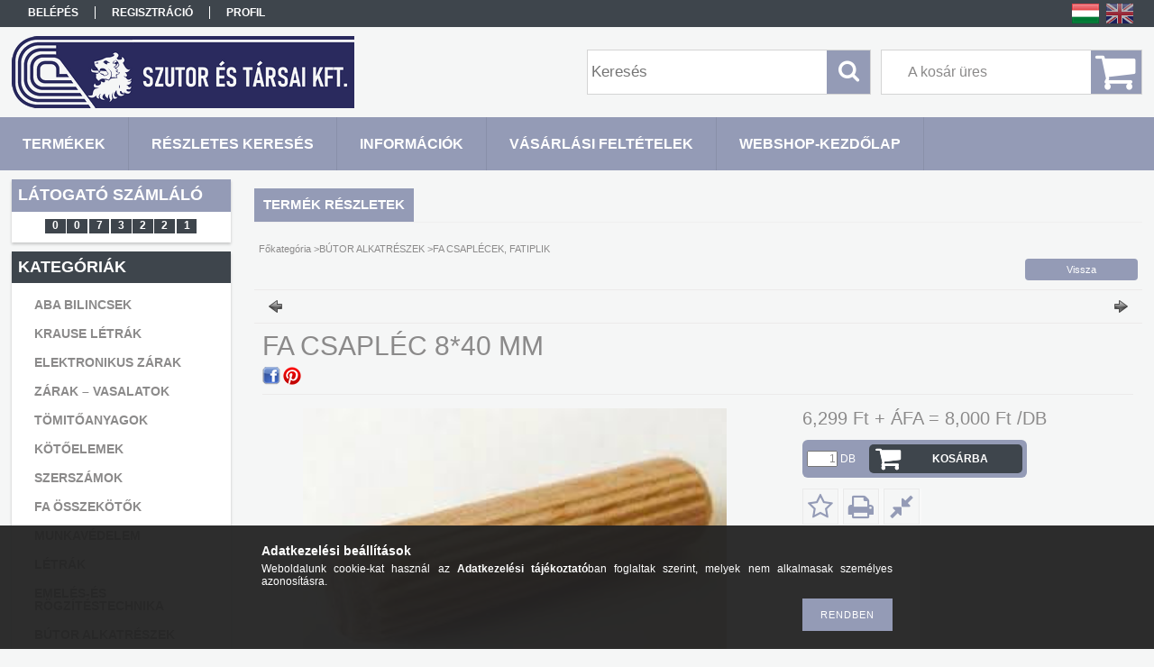

--- FILE ---
content_type: text/html; charset=UTF-8
request_url: https://szutorkft.hu/spd/0ACSAPLE5100/FA-CSAPLEC-840-MM
body_size: 14066
content:
<!DOCTYPE html PUBLIC "-//W3C//DTD XHTML 1.0 Transitional//EN" "http://www.w3.org/TR/xhtml1/DTD/xhtml1-transitional.dtd">
<html xmlns="http://www.w3.org/1999/xhtml" lang="hu" xml:lang="hu">
<head>

<meta content="width=device-width, initial-scale=1.0" name="viewport" />

<meta http-equiv="Content-Type" content="text/html; charset=utf-8">
<meta http-equiv="Content-Language" content="HU">
<meta http-equiv="Cache-Control" content="no-cache">
<meta name="description" content="FA CSAPLÉC 8*40 MM, Szutor és Társai Kft. -- Vegyes ipar- és háztartási cikk kereskedés">
<meta name="robots" content="index, follow">
<meta http-equiv="X-UA-Compatible" content="IE=Edge">
<meta property="og:site_name" content="Szutor és Társai Kft. -- Vegyes ipar- és háztartási cikk kereskedés" />
<meta property="og:title" content="FA CSAPLÉC 8*40 MM - Szutor és Társai Kft. -- Vegyes ipar- é">
<meta property="og:description" content="FA CSAPLÉC 8*40 MM, Szutor és Társai Kft. -- Vegyes ipar- és háztartási cikk kereskedés">
<meta property="og:type" content="product">
<meta property="og:url" content="https://szutorkft.hu/spd/0ACSAPLE5100/FA-CSAPLEC-840-MM">
<meta property="og:image" content="https://szutorkft.hu/img/20606/0ACSAPLE5000/470x450/0ACSAPLE5000.jpg">
<meta name="mobile-web-app-capable" content="yes">
<meta name="apple-mobile-web-app-capable" content="yes">
<meta name="MobileOptimized" content="320">
<meta name="HandheldFriendly" content="true">

<title>FA CSAPLÉC 8*40 MM - Szutor és Társai Kft. -- Vegyes ipar- é</title>


<script type="text/javascript">
var service_type="shop";
var shop_url_main="https://szutorkft.hu";
var actual_lang="hu";
var money_len="3";
var money_thousend=" ";
var money_dec=",";
var shop_id=20606;
var unas_design_url="https:"+"/"+"/"+"szutorkft.hu"+"/"+"!common_design"+"/"+"base"+"/"+"001309"+"/";
var unas_design_code='001309';
var unas_base_design_code='1300';
var unas_design_ver=2;
var unas_design_subver=0;
var unas_shop_url='https://szutorkft.hu';
var responsive="yes";
var price_nullcut_disable=1;
var config_plus=new Array();
config_plus['product_tooltip']=1;
config_plus['cart_redirect']=1;
config_plus['money_type']='Ft';
config_plus['money_type_display']='Ft';
var lang_text=new Array();

var UNAS = UNAS || {};
UNAS.shop={"base_url":'https://szutorkft.hu',"domain":'szutorkft.hu',"username":'szutorkft.unas.hu',"id":20606,"lang":'hu',"currency_type":'Ft',"currency_code":'HUF',"currency_rate":'1',"currency_length":3,"base_currency_length":3,"canonical_url":'https://szutorkft.hu/spd/0ACSAPLE5100/FA-CSAPLEC-840-MM'};
UNAS.design={"code":'001309',"page":'artdet'};
UNAS.api_auth="a440830639c7157edc7e8b270f836ee9";
UNAS.customer={"email":'',"id":0,"group_id":0,"without_registration":0};
UNAS.shop["category_id"]="714814";
UNAS.shop["sku"]="0ACSAPLE5100";
UNAS.shop["product_id"]="276853270";
UNAS.shop["only_private_customer_can_purchase"] = false;
 

UNAS.text = {
    "button_overlay_close": `Bezár`,
    "popup_window": `Felugró ablak`,
    "list": `lista`,
    "updating_in_progress": `frissítés folyamatban`,
    "updated": `frissítve`,
    "is_opened": `megnyitva`,
    "is_closed": `bezárva`,
    "deleted": `törölve`,
    "consent_granted": `hozzájárulás megadva`,
    "consent_rejected": `hozzájárulás elutasítva`,
    "field_is_incorrect": `mező hibás`,
    "error_title": `Hiba!`,
    "product_variants": `termék változatok`,
    "product_added_to_cart": `A termék a kosárba került`,
    "product_added_to_cart_with_qty_problem": `A termékből csak [qty_added_to_cart] [qty_unit] került kosárba`,
    "product_removed_from_cart": `A termék törölve a kosárból`,
    "reg_title_name": `Név`,
    "reg_title_company_name": `Cégnév`,
    "number_of_items_in_cart": `Kosárban lévő tételek száma`,
    "cart_is_empty": `A kosár üres`,
    "cart_updated": `A kosár frissült`
};


UNAS.text["delete_from_compare"]= `Törlés összehasonlításból`;
UNAS.text["comparison"]= `Összehasonlítás`;

UNAS.text["delete_from_favourites"]= `Törlés a kedvencek közül`;
UNAS.text["add_to_favourites"]= `Kedvencekhez`;






window.lazySizesConfig=window.lazySizesConfig || {};
window.lazySizesConfig.loadMode=1;
window.lazySizesConfig.loadHidden=false;

window.dataLayer = window.dataLayer || [];
function gtag(){dataLayer.push(arguments)};
gtag('js', new Date());
</script>

<script src="https://szutorkft.hu/!common_packages/jquery/jquery-1.8.2.js?mod_time=1690980617" type="text/javascript"></script>
<script src="https://szutorkft.hu/!common_packages/jquery/plugins/bgiframe/bgiframe.js?mod_time=1690980618" type="text/javascript"></script>
<script src="https://szutorkft.hu/!common_packages/jquery/plugins/ajaxqueue/ajaxqueue.js?mod_time=1690980618" type="text/javascript"></script>
<script src="https://szutorkft.hu/!common_packages/jquery/plugins/color/color.js?mod_time=1690980618" type="text/javascript"></script>
<script src="https://szutorkft.hu/!common_packages/jquery/plugins/autocomplete/autocomplete.js?mod_time=1751445028" type="text/javascript"></script>
<script src="https://szutorkft.hu/!common_packages/jquery/plugins/cookie/cookie.js?mod_time=1690980618" type="text/javascript"></script>
<script src="https://szutorkft.hu/!common_packages/jquery/plugins/tools/tools-1.2.7.js?mod_time=1690980618" type="text/javascript"></script>
<script src="https://szutorkft.hu/!common_packages/jquery/plugins/bxslider/bxslider.js?mod_time=1690980618" type="text/javascript"></script>
<script src="https://szutorkft.hu/!common_packages/jquery/own/shop_common/exploded/common.js?mod_time=1764831094" type="text/javascript"></script>
<script src="https://szutorkft.hu/!common_packages/jquery/own/shop_common/exploded/common_overlay.js?mod_time=1759904162" type="text/javascript"></script>
<script src="https://szutorkft.hu/!common_packages/jquery/own/shop_common/exploded/common_shop_popup.js?mod_time=1759904162" type="text/javascript"></script>
<script src="https://szutorkft.hu/!common_packages/jquery/own/shop_common/exploded/common_start_checkout.js?mod_time=1752056245" type="text/javascript"></script>
<script src="https://szutorkft.hu/!common_packages/jquery/own/shop_common/exploded/design_1500.js?mod_time=1725525526" type="text/javascript"></script>
<script src="https://szutorkft.hu/!common_packages/jquery/own/shop_common/exploded/function_change_address_on_order_methods.js?mod_time=1752056245" type="text/javascript"></script>
<script src="https://szutorkft.hu/!common_packages/jquery/own/shop_common/exploded/function_check_password.js?mod_time=1751445028" type="text/javascript"></script>
<script src="https://szutorkft.hu/!common_packages/jquery/own/shop_common/exploded/function_check_zip.js?mod_time=1767692286" type="text/javascript"></script>
<script src="https://szutorkft.hu/!common_packages/jquery/own/shop_common/exploded/function_compare.js?mod_time=1751445028" type="text/javascript"></script>
<script src="https://szutorkft.hu/!common_packages/jquery/own/shop_common/exploded/function_customer_addresses.js?mod_time=1725525526" type="text/javascript"></script>
<script src="https://szutorkft.hu/!common_packages/jquery/own/shop_common/exploded/function_delivery_point_select.js?mod_time=1751445028" type="text/javascript"></script>
<script src="https://szutorkft.hu/!common_packages/jquery/own/shop_common/exploded/function_favourites.js?mod_time=1725525526" type="text/javascript"></script>
<script src="https://szutorkft.hu/!common_packages/jquery/own/shop_common/exploded/function_infinite_scroll.js?mod_time=1759904162" type="text/javascript"></script>
<script src="https://szutorkft.hu/!common_packages/jquery/own/shop_common/exploded/function_language_and_currency_change.js?mod_time=1751445028" type="text/javascript"></script>
<script src="https://szutorkft.hu/!common_packages/jquery/own/shop_common/exploded/function_param_filter.js?mod_time=1764233415" type="text/javascript"></script>
<script src="https://szutorkft.hu/!common_packages/jquery/own/shop_common/exploded/function_postsale.js?mod_time=1751445028" type="text/javascript"></script>
<script src="https://szutorkft.hu/!common_packages/jquery/own/shop_common/exploded/function_product_print.js?mod_time=1725525526" type="text/javascript"></script>
<script src="https://szutorkft.hu/!common_packages/jquery/own/shop_common/exploded/function_product_subscription.js?mod_time=1751445028" type="text/javascript"></script>
<script src="https://szutorkft.hu/!common_packages/jquery/own/shop_common/exploded/function_recommend.js?mod_time=1751445028" type="text/javascript"></script>
<script src="https://szutorkft.hu/!common_packages/jquery/own/shop_common/exploded/function_saved_cards.js?mod_time=1751445028" type="text/javascript"></script>
<script src="https://szutorkft.hu/!common_packages/jquery/own/shop_common/exploded/function_saved_filter_delete.js?mod_time=1751445028" type="text/javascript"></script>
<script src="https://szutorkft.hu/!common_packages/jquery/own/shop_common/exploded/function_search_smart_placeholder.js?mod_time=1751445028" type="text/javascript"></script>
<script src="https://szutorkft.hu/!common_packages/jquery/own/shop_common/exploded/function_vote.js?mod_time=1725525526" type="text/javascript"></script>
<script src="https://szutorkft.hu/!common_packages/jquery/own/shop_common/exploded/page_cart.js?mod_time=1767791927" type="text/javascript"></script>
<script src="https://szutorkft.hu/!common_packages/jquery/own/shop_common/exploded/page_customer_addresses.js?mod_time=1768291153" type="text/javascript"></script>
<script src="https://szutorkft.hu/!common_packages/jquery/own/shop_common/exploded/page_order_checkout.js?mod_time=1725525526" type="text/javascript"></script>
<script src="https://szutorkft.hu/!common_packages/jquery/own/shop_common/exploded/page_order_details.js?mod_time=1725525526" type="text/javascript"></script>
<script src="https://szutorkft.hu/!common_packages/jquery/own/shop_common/exploded/page_order_methods.js?mod_time=1760086916" type="text/javascript"></script>
<script src="https://szutorkft.hu/!common_packages/jquery/own/shop_common/exploded/page_order_return.js?mod_time=1725525526" type="text/javascript"></script>
<script src="https://szutorkft.hu/!common_packages/jquery/own/shop_common/exploded/page_order_send.js?mod_time=1725525526" type="text/javascript"></script>
<script src="https://szutorkft.hu/!common_packages/jquery/own/shop_common/exploded/page_order_subscriptions.js?mod_time=1751445028" type="text/javascript"></script>
<script src="https://szutorkft.hu/!common_packages/jquery/own/shop_common/exploded/page_order_verification.js?mod_time=1752056245" type="text/javascript"></script>
<script src="https://szutorkft.hu/!common_packages/jquery/own/shop_common/exploded/page_product_details.js?mod_time=1751445028" type="text/javascript"></script>
<script src="https://szutorkft.hu/!common_packages/jquery/own/shop_common/exploded/page_product_list.js?mod_time=1725525526" type="text/javascript"></script>
<script src="https://szutorkft.hu/!common_packages/jquery/own/shop_common/exploded/page_product_reviews.js?mod_time=1751445028" type="text/javascript"></script>
<script src="https://szutorkft.hu/!common_packages/jquery/own/shop_common/exploded/page_reg.js?mod_time=1759904162" type="text/javascript"></script>
<script src="https://szutorkft.hu/!common_packages/jquery/plugins/hoverintent/hoverintent.js?mod_time=1690980618" type="text/javascript"></script>
<script src="https://szutorkft.hu/!common_packages/jquery/own/shop_tooltip/shop_tooltip.js?mod_time=1759904162" type="text/javascript"></script>
<script src="https://szutorkft.hu/!common_packages/jquery/plugins/responsive_menu/responsive_menu.js?mod_time=1690980618" type="text/javascript"></script>

<link href="https://szutorkft.hu/!common_packages/jquery/plugins/autocomplete/autocomplete.css?mod_time=1690980618" rel="stylesheet" type="text/css">
<link href="https://szutorkft.hu/!common_design/base/001309/css/common.css?mod_time=1690980619" rel="stylesheet" type="text/css">
<link href="https://szutorkft.hu/!common_design/base/001300/css/page.css?mod_time=1690980619" rel="stylesheet" type="text/css">
<link href="https://szutorkft.hu/!common_design/base/001300/css/page_artdet_2.css?mod_time=1690980619" rel="stylesheet" type="text/css">
<link href="https://szutorkft.hu/!common_design/base/001300/css/box.css?mod_time=1690980619" rel="stylesheet" type="text/css">
<link href="https://szutorkft.hu/!common_design/base/001309/css/layout.css?mod_time=1690980619" rel="stylesheet" type="text/css">
<link href="https://szutorkft.hu/!common_design/base/001300/css/design.css?mod_time=1690980619" rel="stylesheet" type="text/css">
<link href="https://szutorkft.hu/!common_design/base/001309/css/design_custom.css?mod_time=1690980619" rel="stylesheet" type="text/css">
<link href="https://szutorkft.hu/!common_design/base/001309/css/custom.css?mod_time=1690980619" rel="stylesheet" type="text/css">

<link href="https://szutorkft.hu/spd/0ACSAPLE5100/FA-CSAPLEC-840-MM" rel="canonical">
<link href="https://szutorkft.hu/shop_ordered/20606/design_pic/favicon.ico" rel="shortcut icon">
<script type="text/javascript">
        gtag('consent', 'default', {
           'ad_storage': 'granted',
           'ad_user_data': 'granted',
           'ad_personalization': 'granted',
           'analytics_storage': 'granted',
           'functionality_storage': 'granted',
           'personalization_storage': 'granted',
           'security_storage': 'granted'
        });

    
        gtag('consent', 'update', {
           'ad_storage': 'granted',
           'ad_user_data': 'granted',
           'ad_personalization': 'granted',
           'analytics_storage': 'granted',
           'functionality_storage': 'granted',
           'personalization_storage': 'granted',
           'security_storage': 'granted'
        });

        </script>
    	<script type="text/javascript">
	/* <![CDATA[ */
	$(document).ready(function() {
       $(document).bind("contextmenu",function(e) {
            return false;
       });
	});
	/* ]]> */
	</script>
		<script type="text/javascript">
	/* <![CDATA[ */
	var omitformtags=["input", "textarea", "select"];
	omitformtags=omitformtags.join("|");
		
	function disableselect(e) {
		if (omitformtags.indexOf(e.target.tagName.toLowerCase())==-1) return false;
		if (omitformtags.indexOf(e.target.tagName.toLowerCase())==2) return false;
	}
		
	function reEnable() {
		return true;
	}
		
	if (typeof document.onselectstart!="undefined") {
		document.onselectstart=new Function ("return false");
	} else {
		document.onmousedown=disableselect;
		document.onmouseup=reEnable;
	}
	/* ]]> */
	</script>
	
<script src="https://szutorkft.hu/!common_design/base/001300/unas_design_resp.js?ver=5" type="text/javascript"></script>  
</head>

<body class='design_ver2' id="ud_shop_artdet">
    <div id="fb-root"></div>
    <script>
        window.fbAsyncInit = function() {
            FB.init({
                xfbml            : true,
                version          : 'v22.0'
            });
        };
    </script>
    <script async defer crossorigin="anonymous" src="https://connect.facebook.net/hu_HU/sdk.js"></script>
    <div id="image_to_cart" style="display:none; position:absolute; z-index:100000;"></div>
<div class="overlay_common overlay_warning" id="overlay_cart_add"></div>
<script type="text/javascript">$(document).ready(function(){ overlay_init("cart_add",{"onBeforeLoad":false}); });</script>
<div id="overlay_login_outer"></div>	
	<script type="text/javascript">
	$(document).ready(function(){
	    var login_redir_init="";

		$("#overlay_login_outer").overlay({
			onBeforeLoad: function() {
                var login_redir_temp=login_redir_init;
                if (login_redir_act!="") {
                    login_redir_temp=login_redir_act;
                    login_redir_act="";
                }

				                    var temp_href="https://szutorkft.hu/shop_login.php";
                    if (login_redir_temp!="") temp_href=temp_href+"?login_redir="+encodeURIComponent(login_redir_temp);
					location.href=temp_href;
								},
			top: 50,
						closeOnClick: (config_plus['overlay_close_on_click_forced'] === 1),
			onClose: function(event, overlayIndex) {
				$("#login_redir").val("");
			},
			load: false
		});
		
			});
	function overlay_login() {
		$(document).ready(function(){
			$("#overlay_login_outer").overlay().load();
		});
	}
	function overlay_login_remind() {
        if (unas_design_ver >= 5) {
            $("#overlay_remind").overlay().load();
        } else {
            $(document).ready(function () {
                $("#overlay_login_outer").overlay().close();
                setTimeout('$("#overlay_remind").overlay().load();', 250);
            });
        }
	}

    var login_redir_act="";
    function overlay_login_redir(redir) {
        login_redir_act=redir;
        $("#overlay_login_outer").overlay().load();
    }
	</script>  
	<div class="overlay_common overlay_info" id="overlay_remind"></div>
<script type="text/javascript">$(document).ready(function(){ overlay_init("remind",[]); });</script>

	<script type="text/javascript">
    	function overlay_login_error_remind() {
		$(document).ready(function(){
			load_login=0;
			$("#overlay_error").overlay().close();
			setTimeout('$("#overlay_remind").overlay().load();', 250);	
		});
	}
	</script>  
	<div class="overlay_common overlay_info" id="overlay_newsletter"></div>
<script type="text/javascript">$(document).ready(function(){ overlay_init("newsletter",[]); });</script>

<script type="text/javascript">
function overlay_newsletter() {
    $(document).ready(function(){
        $("#overlay_newsletter").overlay().load();
    });
}
</script>
<div class="overlay_common overlay_error" id="overlay_script"></div>
<script type="text/javascript">$(document).ready(function(){ overlay_init("script",[]); });</script>
    <script>
    $(document).ready(function() {
        $.ajax({
            type: "GET",
            url: "https://szutorkft.hu/shop_ajax/ajax_stat.php",
            data: {master_shop_id:"20606",get_ajax:"1"}
        });
    });
    </script>
    

<div id='banner_popup_bx_content'></div>

<div id="container">
	

    <div id="menu_resp">
        <a class="resp_close_plus"><span></span></a>
        <ul> 
            <li>
    
        
            
                <script type='text/javascript'>
                    function overlay_login() {
                        $(document).ready(function(){
                            $("#overlay_login_outer").overlay().load();
                        });
                    }
                </script>
                <a href="javascript:overlay_login();" class="text_normal">Belépés</a>
            

            
        

        
        

        

    
</li>
            <li><a href="https://szutorkft.hu/shop_reg.php"><strong>Regisztráció</strong></a></li>
            <li><a href="https://szutorkft.hu/shop_order_track.php"><strong>Profil</strong></a></li>
            <li><a href="https://szutorkft.hu/shop_help.php"><strong>Vásárlási feltételek</strong></a></li>
            <li><a href="https://szutorkft.hu/shop_searchcomplex.php"><strong>Részletes keresés</strong></a></li>
            <li><a href="https://szutorkft.hu/shop_contact.php"><strong>Információk</strong></a></li>                            
            <li></li>
            <li><ul><li class="menu_item_plus menu_item_1" id="menu_item_id_633134"><span class="menu_item_inner"><a href="https://szutorkft.hu" target="_top"><strong>WEBSHOP-KEZDŐLAP</strong></a></span></li></ul></li>
        </ul> 
        <div id="resp_banner_box">
            
            
            
            
        </div>                             
    </div>  	
    
    <div id="header">
    	<div id="header_top">
        	<div id="header_menu">
                	<ul>
						<li class="login">
    
        
            
                <script type='text/javascript'>
                    function overlay_login() {
                        $(document).ready(function(){
                            $("#overlay_login_outer").overlay().load();
                        });
                    }
                </script>
                <a href="javascript:overlay_login();" class="text_normal">Belépés</a>
            

            
        

        
        

        

    
</li>
                        <li><a href="https://szutorkft.hu/shop_reg.php"><strong>Regisztráció</strong></a></li>                    
                        <li><a href="https://szutorkft.hu/shop_order_track.php"><strong>Profil</strong></a>	</li>
                    </ul>         
            </div>
        	<div id="money_lang">
            	<div id="money"></div>                  
            	<div id="lang">
<div id='box_lang_content' class='box_content'>

    
    <script type="text/javascript">
$(document).ready(function(){
	$(".box_lang_flag").fadeTo(0, 0.6);
	$(".box_lang_flag").hover(function() {
		$(this).fadeTo(0, 1);
	},function(){
		$(this).fadeTo(0, 0.5);
	});
});
</script>

    <div class='box_lang_type_flag'>
        <a id="box_lang_hu" data-lang="hu" href="#" data-uri="/spd/0ACSAPLE5100/FA-CSAPLEC-840-MM" onclick="location.href='https://szutorkft.hu'+$(this).data('uri')" class="text_small box_lang_a_select" title="Magyar" rel="nofollow"><img src="https://szutorkft.hu/!common_design/own/image/icon/flag/30x22/hu.gif" alt="Magyar" title="Magyar"  width="30"  height="22"  class="box_lang_flag_select" /></a><a id="box_lang_en" data-lang="en" href="#" data-uri="/en/spd/0ACSAPLE5100/FA-CSAPLEC-840-MM" onclick="location.href='https://szutorkft.hu'+$(this).data('uri')" class="text_small" title="English" rel="nofollow"><img src="https://szutorkft.hu/!common_design/own/image/icon/flag/30x22/en.gif" alt="English" title="English"  width="30"  height="22"  class="box_lang_flag" /></a>
    </div>
    

    

</div>
</div>
                <div id="lang_small">
<div id='box_lang_content' class='box_content'>

    
    <script type="text/javascript">
$(document).ready(function(){
	$(".box_lang_flag").fadeTo(0, 0.6);
	$(".box_lang_flag").hover(function() {
		$(this).fadeTo(0, 1);
	},function(){
		$(this).fadeTo(0, 0.5);
	});
});
</script>

    <div class='box_lang_type_flag'>
        <a id="box_lang_hu" data-lang="hu" href="#" data-uri="/spd/0ACSAPLE5100/FA-CSAPLEC-840-MM" onclick="location.href='https://szutorkft.hu'+$(this).data('uri')" class="text_small box_lang_a_select" title="Magyar" rel="nofollow"><img src="https://szutorkft.hu/!common_design/own/image/icon/flag/30x22/hu.gif" alt="Magyar" title="Magyar"  width="20"  height="15"  class="box_lang_flag_select" /></a><a id="box_lang_en" data-lang="en" href="#" data-uri="/en/spd/0ACSAPLE5100/FA-CSAPLEC-840-MM" onclick="location.href='https://szutorkft.hu'+$(this).data('uri')" class="text_small" title="English" rel="nofollow"><img src="https://szutorkft.hu/!common_design/own/image/icon/flag/30x22/en.gif" alt="English" title="English"  width="20"  height="15"  class="box_lang_flag" /></a>
    </div>
    

    

</div>
</div>
                <div class="clear_fix"></div>
            </div>
            <script type="text/javascript">
				if($("#money").html()=="") {
					$("#money").hide();
				}
				if($("#lang").html()=="") {
					$("#lang").hide();
				}						
			</script>	
            <div class="clear_fix"></div>
        </div>	
    	<div id="header_container">
        	<div id="logo"><div id='head_bx_content'><!-- UnasElement {type:slide_bx} -->
<div id="head_bx_slide" class="bxSlider">
	<a id="head_bx_slide_0" href="https://szutorkft.hu/"><img src="https://szutorkft.hu/shop_pic.php?time=1612596223&width=380&height=80&design_element=head_bx_slide_0.png" border="0" title="Szutor és Társai Kft" alt="Szutor és Társai Kft" /></a>
</div>
<script type="text/javascript">
$(document).ready(function(){
	$("#head_bx_slide").bxSlider({
		auto:false,
		pager:false,
		mode:"horizontal",
		touchEnabled:false,
		speed:500,
		pause:4000
	});
});
</script></div></div>
            <div id="cart"><div id='box_cart_content' class='box_content'>

    

    

    
        <div class='box_cart_item'>
            <a href='https://szutorkft.hu/shop_cart.php' class='text_small'>
                <span class='text_small'>
                    

                    

                    
                        <span class='box_cart_empty'>A kosár üres</span>
                        
                    
                </span>
            </a>
        </div>
    

    

    

    

    

    

    
        <script type="text/javascript">
            $("#cart").click(function() {
                document.location.href="https://szutorkft.hu/shop_cart.php";
            });
        </script>
    

</div></div>
            <div id="search"><div id='box_search_content' class='box_content'>
    <form name="form_include_search" id="form_include_search" action="https://szutorkft.hu/shop_search.php" method="get">
        <div class='box_search_field'><label><span class="text_small">Kifejezés:</span></label><span class="text_input"><input name="q" id="box_search_input" type="text" maxlength="255" class="text_small js-search-input" value="" placeholder="Keresés" /></span></div>
        <div class='box_search_button'><span class="text_button"><input type="submit" value="Keres" class="text_small" /></span></div>
    </form>
</div></div>
            
                <div id="header_container_inner_mobile">
                    <a href="#" onclick="responsive_cat_menu(); return false;" class="header_category_icon"><span></span>Kategóriák</a>
                        
                    <div id="header_container_inner_mobile_plusmenu"><a href="#" class="header_plusmenu_icon"><span></span></a></div>                
                    <div id="header_container_inner_mobile_cart"><a id="header_cart_button" href="https://szutorkft.hu/shop_cart.php"></a></div>
                    <a href="#" id="header_search_icon"><span></span></a>
                    <a href="#" id="header_filter_icon"><span></span></a> 
                    
                    <div id="header_container_inner_mobile_filter">
                        <div id="header_container_inner_mobile_filter_title"><a class="resp_close"><span></span></a></div>
                        <div id="header_container_inner_mobile_filter_container"></div>
                    </div>                    
                    <div class="clear_fix"></div>
                    
                    <script type="text/javascript">
						if ($("#box_filter_content").length=="") {
							$("a#header_filter_icon").hide();	
						}
					</script>
                                                                  
                </div>            
                        
            <div class="clear_fix"></div>
        </div>	
        <div id="header_bottom"><!-- --></div>
    </div>
    
    <div id="content">
    
        <div id="responsive_cat_menu"><div id="responsive_cat_menu_content"><script type="text/javascript">var responsive_menu='$(\'#responsive_cat_menu ul\').responsive_menu({ajax_type: "GET",ajax_param_str: "cat_key|aktcat",ajax_url: "https://szutorkft.hu/shop_ajax/ajax_box_cat.php",ajax_data: "master_shop_id=20606&lang_master=hu&get_ajax=1&type=responsive_call&box_var_name=shop_cat&box_var_already=no&box_var_responsive=yes&box_var_section=content&box_var_highlight=yes&box_var_type=normal&box_var_multilevel_id=responsive_cat_menu",menu_id: "responsive_cat_menu"});'; </script><div class="responsive_menu"><div class="responsive_menu_nav"><div class="responsive_menu_navtop"><div class="responsive_menu_back "></div><div class="responsive_menu_title ">Kategóriák</div><div class="responsive_menu_close "></div></div><div class="responsive_menu_navbottom"></div></div><div class="responsive_menu_content"><ul style="display:none;"><li><div class="next_level_arrow"></div><span class="ajax_param">825158|714814</span><a href="https://szutorkft.hu/ABA-BILINCSEK" class="text_small has_child resp_clickable" onclick="return false;">ABA BILINCSEK</a></li><li><div class="next_level_arrow"></div><span class="ajax_param">322039|714814</span><a href="https://szutorkft.hu/KRAUSE-LETRAK" class="text_small has_child resp_clickable" onclick="return false;">KRAUSE LÉTRÁK</a></li><li><span class="ajax_param">854826|714814</span><a href="https://szutorkft.hu/ELEKTRONIKUS-ZARAK" class="text_small resp_clickable" onclick="return false;">ELEKTRONIKUS ZÁRAK</a></li><li><div class="next_level_arrow"></div><span class="ajax_param">430070|714814</span><a href="https://szutorkft.hu/sct/430070/ZARAK-VASALATOK" class="text_small has_child resp_clickable" onclick="return false;">ZÁRAK – VASALATOK</a></li><li><div class="next_level_arrow"></div><span class="ajax_param">130253|714814</span><a href="https://szutorkft.hu/Tomitoanyagok" class="text_small has_child resp_clickable" onclick="return false;">TÖMITŐANYAGOK</a></li><li><div class="next_level_arrow"></div><span class="ajax_param">890795|714814</span><a href="https://szutorkft.hu/sct/890795/KOTOELEMEK" class="text_small has_child resp_clickable" onclick="return false;">KÖTŐELEMEK</a></li><li><div class="next_level_arrow"></div><span class="ajax_param">471751|714814</span><a href="https://szutorkft.hu/sct/471751/SZERSZAMOK" class="text_small has_child resp_clickable" onclick="return false;">SZERSZÁMOK</a></li><li><div class="next_level_arrow"></div><span class="ajax_param">912373|714814</span><a href="https://szutorkft.hu/EPITO" class="text_small has_child resp_clickable" onclick="return false;">FA ÖSSZEKÖTŐK</a></li><li><div class="next_level_arrow"></div><span class="ajax_param">909541|714814</span><a href="https://szutorkft.hu/sct/909541/MUNKAVEDELEM" class="text_small has_child resp_clickable" onclick="return false;">MUNKAVÉDELEM</a></li><li><div class="next_level_arrow"></div><span class="ajax_param">148957|714814</span><a href="https://szutorkft.hu/LETRAK" class="text_small has_child resp_clickable" onclick="return false;">LÉTRÁK </a></li><li><div class="next_level_arrow"></div><span class="ajax_param">642757|714814</span><a href="https://szutorkft.hu/sct/642757/EMELES-ES-ROGZITESTECHNIKA" class="text_small has_child resp_clickable" onclick="return false;">EMELÉS-ÉS RÖGZÍTÉSTECHNIKA</a></li><li class="active_menu"><div class="next_level_arrow"></div><span class="ajax_param">272630|714814</span><a href="https://szutorkft.hu/BUTOR-ALKATRESZEK" class="text_small has_child resp_clickable" onclick="return false;">BÚTOR ALKATRÉSZEK</a></li><li><div class="next_level_arrow"></div><span class="ajax_param">233831|714814</span><a href="https://szutorkft.hu/sct/233831/FORRASZTAS-HEGESZTESTECHNIKA" class="text_small has_child resp_clickable" onclick="return false;">FORRASZTÁS-HEGESZTÉSTECHNIKA</a></li><li><div class="next_level_arrow"></div><span class="ajax_param">439039|714814</span><a href="https://szutorkft.hu/sct/439039/LANCOK-HUZALARU" class="text_small has_child resp_clickable" onclick="return false;">LÁNCOK, HUZALÁRU</a></li><li><div class="next_level_arrow"></div><span class="ajax_param">281484|714814</span><a href="https://szutorkft.hu/sct/281484/FUTESTECHNIKA" class="text_small has_child resp_clickable" onclick="return false;">FŰTÉSTECHNIKA</a></li><li><div class="next_level_arrow"></div><span class="ajax_param">996649|714814</span><a href="https://szutorkft.hu/KERT" class="text_small has_child resp_clickable" onclick="return false;">KERT</a></li><li><div class="next_level_arrow"></div><span class="ajax_param">255001|714814</span><a href="https://szutorkft.hu/sct/255001/EGYEB" class="text_small has_child resp_clickable" onclick="return false;">EGYÉB</a></li></ul></div></div></div></div>    
    
    	<div id="content_top">
        	<div id="content_top_menu_full_sf" class="content_top_menu">
            	<ul>
                	<li><a href="https://szutorkft.hu/sct/0/"><strong>Termékek</strong></a></li>
                    <li><a href="https://szutorkft.hu/shop_searchcomplex.php"><strong>Részletes keresés</strong></a></li>
                    <li><a href="https://szutorkft.hu/shop_contact.php"><strong>Információk</strong></a></li>
                    <li><a href="https://szutorkft.hu/shop_help.php"><strong>Vásárlási feltételek</strong></a></li>
                    <li class="menu_item_plus menu_item_1" id="menu_item_id_633134"><span class="menu_item_inner"><a href="https://szutorkft.hu" target="_top"><strong>WEBSHOP-KEZDŐLAP</strong></a></span></li>
                    
                </ul>
            </div>
            <div id="content_top_menu_1000" class="content_top_menu"><div id="menu_content15"><ul><li class="menu_item_1"><span class="menu_item_inner"><a href="https://szutorkft.hu/sct/0/"><strong>Termékek</strong></a></span></li><li class="menu_item_2"><span class="menu_item_inner"><a href="https://szutorkft.hu/shop_searchcomplex.php"><strong>Részletes keresés</strong></a></span></li><li class="menu_item_3"><span class="menu_item_inner"><a href="https://szutorkft.hu/shop_contact.php"><strong>Információk</strong></a></span></li><li class="menu_item_4"><span class="menu_item_inner"><a href="https://szutorkft.hu/shop_help.php"><strong>Vásárlási feltételek</strong></a></span></li></ul></div></div>
        </div>
        <div id="content_container_outer"><div id="content_container"><div id="content_container_inner">    
        	
            <div id="left">
                <div id="box_left">
                	
                    
                    
                    <div id="left_home_full">
                    
                    </div>
                    
                    <div id="left_home_1000">
                    
                    <div id="left_cms_full">
                    <div class="box_left_top"><!-- --></div>
                    <div class="box_left_container"><ul><li class="menu_item_plus menu_item_1" id="menu_item_id_633134"><span class="menu_item_inner"><a href="https://szutorkft.hu" target="_top"><strong>WEBSHOP-KEZDŐLAP</strong></a></span></li></ul></div>
                    <div class="box_left_bottom"><!-- --></div>
                    </div>
                    
                    </div>	                    	
                
                    <div id='box_container_home_counter' class='box_container_1'>
                    <div class="box_left_full">
                        <div class="box_left_top"><!-- --></div>
                        <div class="box_left_title">Látogató számláló</div>
                        <div class="box_left_container"><div id='box_counter_content' class='box_content'><div class='box_counter_main'>
    
        <div class='box_counter_element_outer'><div class='box_counter_element bg_color_dark2'><span class='text_normal'><span class='text_color_white'><strong>0</strong></span></span></div></div>
    
        <div class='box_counter_element_outer'><div class='box_counter_element bg_color_dark2'><span class='text_normal'><span class='text_color_white'><strong>0</strong></span></span></div></div>
    
        <div class='box_counter_element_outer'><div class='box_counter_element bg_color_dark2'><span class='text_normal'><span class='text_color_white'><strong>7</strong></span></span></div></div>
    
        <div class='box_counter_element_outer'><div class='box_counter_element bg_color_dark2'><span class='text_normal'><span class='text_color_white'><strong>3</strong></span></span></div></div>
    
        <div class='box_counter_element_outer'><div class='box_counter_element bg_color_dark2'><span class='text_normal'><span class='text_color_white'><strong>2</strong></span></span></div></div>
    
        <div class='box_counter_element_outer'><div class='box_counter_element bg_color_dark2'><span class='text_normal'><span class='text_color_white'><strong>2</strong></span></span></div></div>
    
        <div class='box_counter_element_outer'><div class='box_counter_element bg_color_dark2'><span class='text_normal'><span class='text_color_white'><strong>1</strong></span></span></div></div>
    
    <div class='clear_fix'></div>
</div></div>
</div>
                        <div class="box_left_bottom"><!-- --></div>	
                    </div>
					</div><div id='box_container_shop_cat' class='box_container_2'>
                    <div class="box_left_full">
                        <div class="box_left_top"><!-- --></div>
                        <div class="box_left_title">Kategóriák</div>
                        <div class="box_left_container"><div id='box_cat_content' class='box_content box_cat_type_normal'><ul id='box_cat_main'><li id='box_cat_1_825158' class=' hasChildren'><span class='text_small box_cat_style0 box_cat_level0 text_style_strong'><a href='https://szutorkft.hu/ABA-BILINCSEK' class='text_small text_style_strong box_cat_click_level0' >ABA BILINCSEK</a></span></li><li id='box_cat_1_322039' class=' hasChildren'><span class='text_small box_cat_style0 box_cat_level0 text_style_strong'><a href='https://szutorkft.hu/KRAUSE-LETRAK' class='text_small text_style_strong box_cat_click_level0' >KRAUSE LÉTRÁK</a></span></li><li id='box_cat_1_854826' class=''><span class='text_small box_cat_style0 box_cat_level0 text_style_strong'><a href='https://szutorkft.hu/ELEKTRONIKUS-ZARAK' class='text_small text_style_strong box_cat_click_level0' >ELEKTRONIKUS ZÁRAK</a></span></li><li id='box_cat_1_430070' class=' hasChildren'><span class='text_small box_cat_style0 box_cat_level0 text_style_strong'><a href='https://szutorkft.hu/sct/430070/ZARAK-VASALATOK' class='text_small text_style_strong box_cat_click_level0' >ZÁRAK – VASALATOK</a></span></li><li id='box_cat_1_130253' class=' hasChildren'><span class='text_small box_cat_style0 box_cat_level0 text_style_strong'><a href='https://szutorkft.hu/Tomitoanyagok' class='text_small text_style_strong box_cat_click_level0' >TÖMITŐANYAGOK</a></span></li><li id='box_cat_1_890795' class=' hasChildren'><span class='text_small box_cat_style0 box_cat_level0 text_style_strong'><a href='https://szutorkft.hu/sct/890795/KOTOELEMEK' class='text_small text_style_strong box_cat_click_level0' >KÖTŐELEMEK</a></span></li><li id='box_cat_1_471751' class=' hasChildren'><span class='text_small box_cat_style0 box_cat_level0 text_style_strong'><a href='https://szutorkft.hu/sct/471751/SZERSZAMOK' class='text_small text_style_strong box_cat_click_level0' >SZERSZÁMOK</a></span></li><li id='box_cat_1_912373' class=' hasChildren'><span class='text_small box_cat_style0 box_cat_level0 text_style_strong'><a href='https://szutorkft.hu/EPITO' class='text_small text_style_strong box_cat_click_level0' >FA ÖSSZEKÖTŐK</a></span></li><li id='box_cat_1_909541' class=' hasChildren'><span class='text_small box_cat_style0 box_cat_level0 text_style_strong'><a href='https://szutorkft.hu/sct/909541/MUNKAVEDELEM' class='text_small text_style_strong box_cat_click_level0' >MUNKAVÉDELEM</a></span></li><li id='box_cat_1_148957' class=' hasChildren'><span class='text_small box_cat_style0 box_cat_level0 text_style_strong'><a href='https://szutorkft.hu/LETRAK' class='text_small text_style_strong box_cat_click_level0' >LÉTRÁK </a></span></li><li id='box_cat_1_642757' class=' hasChildren'><span class='text_small box_cat_style0 box_cat_level0 text_style_strong'><a href='https://szutorkft.hu/sct/642757/EMELES-ES-ROGZITESTECHNIKA' class='text_small text_style_strong box_cat_click_level0' >EMELÉS-ÉS RÖGZÍTÉSTECHNIKA</a></span></li><li id='box_cat_1_272630' class=' open'><span class='text_small box_cat_style0 box_cat_level0 text_style_strong'><a href='https://szutorkft.hu/BUTOR-ALKATRESZEK' class='text_small text_style_strong box_cat_click_level0' >BÚTOR ALKATRÉSZEK</a></span><ul><li id='box_cat_2_408354' class=''><span class='text_small box_cat_style1 box_cat_level2'><a href='https://szutorkft.hu/spl/408354/BUTOROSSZEKOTO-CSAVAROK' class='text_small box_cat_click_level2' >BÚTORÖSSZEKÖTŐ CSAVAROK</a></span></li><li id='box_cat_2_577595' class=''><span class='text_small box_cat_style1 box_cat_level2'><a href='https://szutorkft.hu/spl/577595/POLCTARTOK' class='text_small box_cat_click_level2' >POLCTARTÓK</a></span></li><li id='box_cat_2_239837' class=''><span class='text_small box_cat_style1 box_cat_level2'><a href='https://szutorkft.hu/KIVETOPANTOK' class='text_small box_cat_click_level2' >KIVETŐPÁNTOK</a></span></li><li id='box_cat_2_146259' class=''><span class='text_small box_cat_style1 box_cat_level2'><a href='https://szutorkft.hu/BUTORLABAK' class='text_small box_cat_click_level2' >BÚTORLÁBAK </a></span></li><li id='box_cat_2_714814' class=''><span class='text_small box_cat_style1 box_cat_level2 text_color_fault text_style_strong'><a href='https://szutorkft.hu/spl/714814/FA-CSAPLECEK-FATIPLIK' class='text_small text_color_fault text_style_strong box_cat_click_level2' >FA CSAPLÉCEK, FATIPLIK</a></span></li><li id='box_cat_2_435412' class=''><span class='text_small box_cat_style1 box_cat_level2'><a href='https://szutorkft.hu/FOGASOK' class='text_small box_cat_click_level2' >FOGASOK</a></span></li><li id='box_cat_2_345070' class=''><span class='text_small box_cat_style1 box_cat_level2'><a href='https://szutorkft.hu/FOGANTYUK' class='text_small box_cat_click_level2' >FOGANTYÚK</a></span></li><li id='box_cat_2_986854' class=''><span class='text_small box_cat_style1 box_cat_level2'><a href='https://szutorkft.hu/BUTORAKASZTO' class='text_small box_cat_click_level2' >BÚTORAKASZTÓ</a></span></li><li id='box_cat_2_637038' class=''><span class='text_small box_cat_style1 box_cat_level2'><a href='https://szutorkft.hu/CSAPPANTYUK' class='text_small box_cat_click_level2' >CSAPPANTYÚK</a></span></li><li id='box_cat_2_417402' class=''><span class='text_small box_cat_style1 box_cat_level2'><a href='https://szutorkft.hu/TUKOR-TARTOK-es-VALFATARTO-VASALATOK' class='text_small box_cat_click_level2' >TÜKÖR TARTÓK, és VÁLFATARTÓ VASALATOK </a></span></li><li id='box_cat_2_883973' class=''><span class='text_small box_cat_style1 box_cat_level2'><a href='https://szutorkft.hu/spl/883973/KEPAKASZTOK' class='text_small box_cat_click_level2' >KÉPAKASZTÓK</a></span></li><li id='box_cat_2_477145' class=''><span class='text_small box_cat_style1 box_cat_level2'><a href='https://szutorkft.hu/VITRAGE-RUD-ES-KAMPO' class='text_small box_cat_click_level2' >VITRAGE RÚD ÉS KAMPÓ</a></span></li></ul></li><li id='box_cat_1_233831' class=' hasChildren'><span class='text_small box_cat_style0 box_cat_level0 text_style_strong'><a href='https://szutorkft.hu/sct/233831/FORRASZTAS-HEGESZTESTECHNIKA' class='text_small text_style_strong box_cat_click_level0' >FORRASZTÁS-HEGESZTÉSTECHNIKA</a></span></li><li id='box_cat_1_439039' class=' hasChildren'><span class='text_small box_cat_style0 box_cat_level0 text_style_strong'><a href='https://szutorkft.hu/sct/439039/LANCOK-HUZALARU' class='text_small text_style_strong box_cat_click_level0' >LÁNCOK, HUZALÁRU</a></span></li><li id='box_cat_1_281484' class=' hasChildren'><span class='text_small box_cat_style0 box_cat_level0 text_style_strong'><a href='https://szutorkft.hu/sct/281484/FUTESTECHNIKA' class='text_small text_style_strong box_cat_click_level0' >FŰTÉSTECHNIKA</a></span></li><li id='box_cat_1_996649' class=' hasChildren'><span class='text_small box_cat_style0 box_cat_level0 text_style_strong'><a href='https://szutorkft.hu/KERT' class='text_small text_style_strong box_cat_click_level0' >KERT</a></span></li><li id='box_cat_1_255001' class=' hasChildren'><span class='text_small box_cat_style0 box_cat_level0 text_style_strong'><a href='https://szutorkft.hu/sct/255001/EGYEB' class='text_small text_style_strong box_cat_click_level0' >EGYÉB</a></span></li></ul></div></div>
                        <div class="box_left_bottom"><!-- --></div>	
                    </div>
					</div>
                </div>
            </div>
            
            <div id="center">
            
                <div id="body">
                    <div id="body_title">
    <div id='title_content' class='title_content_noh'>
    
        Termék részletek
    
    </div>
</div>	
                    <div id="slideshow">
                        <div id='banner_start_big_bx_content'><!-- UnasElement {type:slide_bx} -->
<div id="banner_start_big_bx_slide" class="bxSlider">
	<a id="banner_start_big_bx_slide_0" href="https://szutorkft.hu/"><img src="https://szutorkft.hu/shop_pic.php?time=1708590830&width=1465&height=475&design_element=banner_start_big_bx_slide_0.jpg" border="0" title="partnereink" alt="partnereink" /></a>
	<a id="banner_start_big_bx_slide_1" href="https://rb.gy/bqj45u"><img src="https://szutorkft.hu/shop_pic.php?time=1708589928&width=1465&height=475&design_element=banner_start_big_bx_slide_1.jpg" border="0" title="Vámospércsi út 26" alt="Vámospércsi út 26" /></a>
	<a id="banner_start_big_bx_slide_2" href="https://rb.gy/5m8asq"><img src="https://szutorkft.hu/shop_pic.php?time=1708589972&width=1465&height=475&design_element=banner_start_big_bx_slide_2.jpg" border="0" title="Doberdó" alt="Doberdó" /></a>
	<a id="banner_start_big_bx_slide_3" href="https://rb.gy/kv65gk"><img src="https://szutorkft.hu/shop_pic.php?time=1699517559&width=1465&height=475&design_element=banner_start_big_bx_slide_3.jpg" border="0" title="Nyiregy" alt="Nyiregy" /></a>
	<a id="banner_start_big_bx_slide_4" href="https://rb.gy/xhq1ia"><img src="https://szutorkft.hu/shop_pic.php?time=1699444056&width=1465&height=475&design_element=banner_start_big_bx_slide_4.jpg" border="0" title="szoboszló" alt="szoboszló" /></a>
</div>
<script type="text/javascript">
$(document).ready(function(){
	$("#banner_start_big_bx_slide").bxSlider({
		auto:true,
		autoHover:true,
		mode:"horizontal",
		touchEnabled:false,
		speed:500,
		pause:6000
	});
});
</script></div> 
                    </div> 
                    <div class="clear_fix"></div>                   
                    <div id="body_container"><div id='page_content_outer'>















 

<script type="text/javascript">
	$(document).ready(function(){
	  $("a.page_artdet_tab").click(function () {
		  var prev_act = $(".page_artdet_tab_active .text_color_fault").html();
		  
		  $(".page_artdet_ie_px").remove();
		  $(".page_artdet_tab_active").children(".text_color_white").html(prev_act);
		  $(".page_artdet_tab_active").addClass("bg_color_dark1");
		  $(".page_artdet_tab_active").css("border-bottom-color",$(".page_artdet_tab_content.border_1").css("border-left-color"));
		  $(".page_artdet_tab_active").removeClass("bg_color_light2");
		  $(".page_artdet_tab_active").removeClass("page_artdet_tab_active");
		  
		  var a_text = $(this).children(".text_color_white").html();
		  $(this).children(".text_color_white").empty();
		  $(this).children(".text_color_white").append('<div class="page_artdet_ie_px"></div>');
		  $(".page_artdet_ie_px").css("background-color",$(".border_1").css("border-left-color"));
		  $(this).children(".text_color_white").append('<span class="text_color_fault">'+a_text+'</span>');
		  
		  $(this).removeClass("bg_color_dark1");
		  $(this).addClass("bg_color_light2");
		  $(this).addClass("page_artdet_tab_active");
		  $(this).css("border-bottom-color",$(".page_artdet_tab_content.bg_color_light2").css("background-color"));
		  $(".page_artdet_tab_content").slideUp(0);
		  var content_show = $(this).attr("rel");
		  $("#"+content_show).slideDown(0);
	  });
	});
</script>

<div id='page_artdet_content' class='page_content  artdet--type-2'>
	
    <script language="javascript" type="text/javascript">
<!--
var lang_text_warning=`Figyelem!`
var lang_text_required_fields_missing=`Kérjük töltse ki a kötelező mezők mindegyikét!`
function formsubmit_artdet() {
   cart_add("0ACSAPLE5100","",null,1)
}
$(document).ready(function(){
	select_base_price("0ACSAPLE5100",1);
	
	
});
// -->
</script>

	


	<div class='page_artdet_head'>
        <div class='page_artdet_dispcat'><span class="text_small"><a href="https://szutorkft.hu/sct/0/" class="text_small breadcrumb_item breadcrumb_main">Főkategória</a><span class='breadcrumb_sep'> &gt;</span><a href="https://szutorkft.hu/BUTOR-ALKATRESZEK" class="text_small breadcrumb_item">BÚTOR ALKATRÉSZEK</a><span class='breadcrumb_sep'> &gt;</span><a href="https://szutorkft.hu/spl/714814/FA-CSAPLECEK-FATIPLIK" class="text_small breadcrumb_item">FA CSAPLÉCEK, FATIPLIK</a></span></div>
        <div class='page_artdet_buttonback'><span class="text_button"><input name="button" type="button" class="text_small" value="Vissza" onclick="location.href='https://szutorkft.hu/sct/714814/FA-CSAPLECEK-FATIPLIK'" /></span></div>
        <div class='clear_fix'></div>
    </div>
    <div class='page_hr'><hr/></div> 
    
	
        <div class='page_artdet_prev'>
            <div class='page_artdet_prev_left'><a href="javascript:product_det_prevnext('https://szutorkft.hu/spd/0ACSAPLE5100/FA-CSAPLEC-840-MM','?cat=714814&sku=0ACSAPLE5100&action=prev_js')" class="text_normal page_artdet_prev_icon" rel="nofollow"><strong>&nbsp;</strong></a></div>
            <div class='page_artdet_prev_right'><a href="javascript:product_det_prevnext('https://szutorkft.hu/spd/0ACSAPLE5100/FA-CSAPLEC-840-MM','?cat=714814&sku=0ACSAPLE5100&action=next_js')" class="text_normal page_artdet_next_icon" rel="nofollow"><strong>&nbsp;</strong></a></div>
            <div class='clear_fix'></div>
        </div>
        <div class='page_hr'><hr/></div> 
    
        
	
    
    	<div class='page_artdet_content_inner'>
            <div class='page_artdet_name_2'><h1 class="text_biggest">FA CSAPLÉC 8*40 MM
</h1>
            
            
                <div id="page_artdet_social_icon"><div class='page_artdet_social_icon_div' id='page_artdet_social_icon_facebook' onclick='window.open("https://www.facebook.com/sharer.php?u=https%3A%2F%2Fszutorkft.hu%2Fspd%2F0ACSAPLE5100%2FFA-CSAPLEC-840-MM")' title='Facebook'></div><div class='page_artdet_social_icon_div' id='page_artdet_social_icon_pinterest' onclick='window.open("http://www.pinterest.com/pin/create/button/?url=https%3A%2F%2Fszutorkft.hu%2Fspd%2F0ACSAPLE5100%2FFA-CSAPLEC-840-MM&media=https%3A%2F%2Fszutorkft.hu%2Fimg%2F20606%2F0ACSAPLE5000%2F470x450%2F0ACSAPLE5000.jpg&description=FA+CSAPL%C3%89C+8%2A40+MM")' title='Pinterest'></div><div style='width:5px; height:20px;' class='page_artdet_social_icon_div page_artdet_social_icon_space'><!-- --></div><div style='width:95px;' class='page_artdet_social_icon_div' id='page_artdet_social_icon_like'><div class="fb-like" data-href="https://szutorkft.hu/spd/0ACSAPLE5100/FA-CSAPLEC-840-MM" data-width="95" data-layout="button_count" data-action="like" data-size="small" data-share="false" data-lazy="true"></div><style type="text/css">.fb-like.fb_iframe_widget > span { height: 21px !important; }</style></div><div class="clear_fix"></div></div>
                         
            
            </div>             
            
            <div class='page_artdet_content_inner_left'>
                <table cellpadding="0" cellspacing="0" border="0" class='page_artdet_pic_2'>
                
                	<div id="page_artdet_prod_properties">
                         
                        
                          
                        
                        
                        
                        
                        
                        
                        
                                                                                      
                        <div class='clear_fix'></div>                   
                    </div>
                            
                    <tr>
                      <td class='page_artdet_frame_content_2'><span class="text_normal"><img id="main_image" src="https://szutorkft.hu/img/20606/0ACSAPLE5000/470x450/0ACSAPLE5000.jpg?time=1644217789" alt="FA CSAPLÉC 8*40 MM" title="FA CSAPLÉC 8*40 MM"  /></span></td>
                      
                    </tr>                    
                </table>
                
                
            </div>

            <div class='page_artdet_content_inner_right'>
            
            	<div id='page_artdet_content_inner_right_top'>
                    <form name="form_temp_artdet">

                    
                        
                        <div id="page_artdet_price" class="text_normal with-rrp">
                            
                                <div class="page_artdet_price_net  page_artdet_price_bigger">
                                    
                                     <span id='price_net_netto_0ACSAPLE5100' class='price_net_netto_0ACSAPLE5100'>6,299</span> Ft + ÁFA = <span id='price_net_brutto_0ACSAPLE5100' class='price_net_brutto_0ACSAPLE5100'>8,000</span> Ft /DB
                                </div>
                            
                    
                            
                            
                            

							

							

							

                            
                        </div>
                        

						
                        
                        
                        
                        

						
        
                        
                        <input type="hidden" name="egyeb_nev1" id="temp_egyeb_nev1" value="" /><input type="hidden" name="egyeb_list1" id="temp_egyeb_list1" value="" /><input type="hidden" name="egyeb_nev2" id="temp_egyeb_nev2" value="" /><input type="hidden" name="egyeb_list2" id="temp_egyeb_list2" value="" /><input type="hidden" name="egyeb_nev3" id="temp_egyeb_nev3" value="" /><input type="hidden" name="egyeb_list3" id="temp_egyeb_list3" value="" />
                        <div class='clear_fix'></div>

                        

						<div id="page_artdet_cart_func">

							
							<div id="page_artdet_cart">
								
								<table border="0" cellspacing="0" cellpadding="0" class="page_artdet_cart_table"><tr>
									<td class="text_normal" id="page_artdet_cart_input"><span class="text_input"><input name="db" id="db_0ACSAPLE5100" type="text" value="1" maxlength="7" class="text_normal page_qty_input"  data-min="1" data-max="999999" data-step="1"/></span> <span class="cart_input_unit">DB</span></td>
									<td class="text_normal" id="page_artdet_cart_image"><a href="javascript:cart_add('0ACSAPLE5100','',null,1);"  class="text_normal" title="Kosárba" id="page_artdet_addtocart"><img src="https://szutorkft.hu/!common_design/base/001309/image/_kiskosar_.png" alt="Kosárba" title="Kosárba" /></a></td>
									<td class="text_normal" id="page_artdet_cart_text">
										<span id="page_artdet_cart_text_left"></span>
										<span id="page_artdet_cart_text_center"><a href="javascript:cart_add('0ACSAPLE5100','',null,1);"  class="text_small">Kosárba</a> </span>
										<span id="page_artdet_cart_text_right"></span>
									</td>
								</tr></table>
								

								

							</div>
							

							
							<div id="page_artdet_func">
								<div class='page_artdet_func_outer page_artdet_func_favourites_outer_0ACSAPLE5100' id='page_artdet_func_favourites_outer'><a href='#' onclick='add_to_favourites("","0ACSAPLE5100","page_artdet_func_favourites","page_artdet_func_favourites_outer","276853270"); return false;' title='Kedvencekhez' class='page_artdet_func_icon page_artdet_func_favourites_0ACSAPLE5100 ' id='page_artdet_func_favourites'></a></div>
								
								<div class='page_artdet_func_outer' id='page_artdet_func_print_outer'><a href='#' onclick='popup_print_dialog(2,0,"0ACSAPLE5100"); return false;' title='Nyomtat' class='page_artdet_func_icon' id='page_artdet_func_print'></a></div>
								<div class='page_artdet_func_outer' id='page_artdet_func_compare_outer'><a href='#' onclick='popup_compare_dialog("0ACSAPLE5100"); return false;' title='Összehasonlítás' class='page_artdet_func_compare_0ACSAPLE5100 page_artdet_func_icon' id='page_artdet_func_compare'></a></div>
								
								<div class='clear_fix'></div>
							</div>
							
							<div class='clear_fix'></div>

                            
						</div>

                        
                        
                    </form>
                                            
                </div>   

            </div>
            <div class='clear_fix'></div>
            
            
                

                

                

                <script type="text/javascript">
                    var open_cetelem=false;
                    $("#page_artdet_credit_head").click(function() {
                        if(!open_cetelem) {
                            $("#page_artdet_credit").slideDown( "100", function() {});
                            open_cetelem = true;
                        } else {
                            $("#page_artdet_credit").slideUp( "100", function() {});
                            open_cetelem = false;
                        }
                    });

                    var open_cofidis=false;
                    $("#page_artdet_cofidis_credit_head").click(function() {
                        if(!open_cofidis) {
                            $("#page_artdet_cofidis_credit").slideDown( "100", function() {});
                            open_cofidis = true;
                        } else {
                            $("#page_artdet_cofidis_credit").slideUp( "100", function() {});
                            open_cofidis = false;
                        }
                    });

                    var open_otp_aruhitel=false;
                    $("#page_artdet_otp_aruhitel_credit_head").click(function() {
                        if(!open_otp_aruhitel) {
                            $("#page_artdet_otp_aruhitel_credit").slideDown( "100", function() {});
                            open_otp_aruhitel = true;
                        } else {
                            $("#page_artdet_otparuhitel_credit").slideUp( "100", function() {});
                            open_otp_aruhitel = false;
                        }
                    });
                </script>
            
            
            

            

            
            
                          
            
            <!--page_artdet_tab begin-->
            <div id="page_artdet_tabbed_box" class="page_artdet_tabbed_box"> 
                <div class="page_artdet_tabbed_area">
                    <div class="page_artdet_tabs">
                    	 
                        
                        
                        
                        
                        
                        <a href="#page_artdet_tabs" id="page_artdet_tab_5" title="Adatok" rel="page_artdet_tab_content_5" class="page_artdet_tab bg_color_dark1 text_small border_1 text_color_white"><span class="text_color_white">Adatok</span></a>
                        
                        

                        

                        <div class='clear_fix'></div>
                    </div>
                    
					<script type="text/javascript">
						var slideDown = "";
						var i = "";
						if ($(".page_artdet_tab_active").length==0) {
							$(".page_artdet_tab").each(function(){
								i=$(this).attr("id");
								i=i.replace("page_artdet_tab_","");
								if (slideDown=="") {									
									var a_text = $('#page_artdet_tab_'+i+' .text_color_white').html();
		  							$('#page_artdet_tab_'+i+' .text_color_white').empty();
									$('#page_artdet_tab_'+i+' .text_color_white').append('<div class="page_artdet_ie_px"></div>');
		  							$('#page_artdet_tab_'+i+' .text_color_white').append('<span class="text_color_fault">'+a_text+'</span>');
									$('#page_artdet_tab_'+i).removeClass("bg_color_dark1");
									$('#page_artdet_tab_'+i).addClass("page_artdet_tab_active");
									$('#page_artdet_tab_'+i).addClass("bg_color_light2"); 
									slideDown = "#page_artdet_tab_content_"+i;
								}
							});
						}
						$(document).ready(function(){
							$(".page_artdet_tab_active").css("border-bottom-color",$(".page_artdet_tab_content.bg_color_light2").css("background-color"));
							$(".page_artdet_ie_px").css("background-color",$(".page_artdet_tab_content.border_1").css("border-left-color"));
						});
                    </script>                    
                    
        			                                         

                    

                    
                    
                    
                    
                    
                    
                    
                    
                    
                    <div id="page_artdet_tab_content_5" class="page_artdet_tab_content bg_color_light2 border_1">
                        <ul>
                            <li>
                            
                            
                            
                            
                            
                            
                             
                            
                            

                            
                            
                            <div id="page_artdet_cikk">
                                <div class="page_design_item">
<div class="page_design_fault_out ">
<div class="page_design_fault_text"><span class="text_normal"><span class="text_color_fault2"><strong>
</strong></span></span></div>
<div class="page_design_main border_2">
<table border="0" cellpadding="0" cellspacing="0">
<tr><td class="page_design_name bg_color_light3"><span class="text_normal">
<strong>Cikkszám</strong></span></td>
<td class="page_design_name_content bg_color_light2"><div class="page_design_content"><div class="text_normal">
<span>0ACSAPLE5100</span><div class="page_design_content_icon"></div>
</div></div></td></tr></table>
</div>
</div>
</div>
                            </div>
                                 
                            
                              
                            
                                  
                            
                            
                            
                             
                            
                             
                            
                                                                                                                                     
                            </li>
                        </ul>
                    </div>
                    

                    

                </div>
            </div>
            <script type="text/javascript">if(slideDown!="") $(slideDown).slideDown(0);</script> 
            <!--page_artdet_tab end-->

            

            
            
        </div>
        
    
       
       

</div><!--page_artdet_content--></div></div>
                    <div id="body_bottom"><!-- --></div>	
                </div>
            </div>

            <div class="clear_fix"></div>
		</div></div></div>
        <div id="content_bottom"><!-- --></div>
	</div>
    
    <div id="footer">
    	<div id="footer_top"><!-- --></div>
    	<div id="footer_contanier"><div id='bottomlink_content'><ul><li id="bottomlink_art"><span class="text_normal"><a href="https://szutorkft.hu/sct/0/" class="text_normal">Termékek</a><span class="bottomlink_div"> | </span></span></li><li id="bottomlink_reg"><span class="text_normal"><a href="https://szutorkft.hu/shop_reg.php" class="text_normal">Regisztráció</a></span></li><li id="bottomlink_cart"><span class="text_normal"><span class="bottomlink_div"> | </span><a href="https://szutorkft.hu/shop_cart.php" class="text_normal">Kosár</a></span></li><li id="bottomlink_search"><span class="text_normal"><span class="bottomlink_div"> | </span><a href="https://szutorkft.hu/shop_searchcomplex.php" class="text_normal">Részletes&nbsp;keresés</a></span></li><li id="bottomlink_order_follow"><span class="text_normal"><span class="bottomlink_div"> | </span><a href="https://szutorkft.hu/shop_order_track.php" class="text_normal">Profil</a></span></li><li id="bottomlink_contact"><span class="text_normal"><span class="bottomlink_div"> | </span><a href="https://szutorkft.hu/shop_contact.php" class="text_normal">Információk</a></span></li><li id="bottomlink_help"><span class="text_normal"><span class="bottomlink_div"> | </span><a href="https://szutorkft.hu/shop_help.php?tab=terms" class="text_normal">Általános&nbsp;szerződési&nbsp;feltételek</a></span></li><li id="bottomlink_help"><span class="text_normal"><span class="bottomlink_div"> | </span><a href="https://szutorkft.hu/shop_help.php?tab=privacy_policy" class="text_normal">Adatkezelési&nbsp;tájékoztató</a></span></li></ul></div></div>	
        <div id="footer_bottom"><!-- --></div>

    </div>
    
    <div id="provider">
    	<div id="provider_top"><!-- --></div>
    	<div id="provider_contanier"><div id='provider_content'><div id='provider_content_left'></div><div id='provider_content_right'><script type="text/javascript">	$(document).ready(function () {			$("#provider_link_click").click(function(e) {			window.open("https://unas.hu/?utm_source=20606&utm_medium=ref&utm_campaign=shop_provider");		});	});</script><a id='provider_link_click' href='#' class='text_normal has-img' title='Webáruház készítés'><img src='https://szutorkft.hu/!common_design/own/image/logo_unas_dark.png' width='60' height='16' srcset='https://szutorkft.hu/!common_design/own/image/logo_unas_dark_2x.png 2x' alt='Webáruház készítés' title='Webáruház készítés' loading='lazy'></a></div><div class="clear_fix"></div></div></div>	
        <div id="provider_bottom"><!-- --></div>
    </div>
    
</div>
<script type="text/javascript">
/* <![CDATA[ */
function add_to_favourites(value,cikk,id,id_outer,master_key) {
    var temp_cikk_id=cikk.replace(/-/g,'__unas__');
    if($("#"+id).hasClass("remove_favourites")){
	    $.ajax({
	    	type: "POST",
	    	url: "https://szutorkft.hu/shop_ajax/ajax_favourites.php",
	    	data: "get_ajax=1&action=remove&cikk="+cikk+"&shop_id=20606",
	    	success: function(result){
	    		if(result=="OK") {
                var product_array = {};
                product_array["sku"] = cikk;
                product_array["sku_id"] = temp_cikk_id;
                product_array["master_key"] = master_key;
                $(document).trigger("removeFromFavourites", product_array);                if (google_analytics==1) gtag("event", "remove_from_wishlist", { 'sku':cikk });	    		    if ($(".page_artdet_func_favourites_"+temp_cikk_id).attr("alt")!="") $(".page_artdet_func_favourites_"+temp_cikk_id).attr("alt","Kedvencekhez");
	    		    if ($(".page_artdet_func_favourites_"+temp_cikk_id).attr("title")!="") $(".page_artdet_func_favourites_"+temp_cikk_id).attr("title","Kedvencekhez");
	    		    $(".page_artdet_func_favourites_text_"+temp_cikk_id).html("Kedvencekhez");
	    		    $(".page_artdet_func_favourites_"+temp_cikk_id).removeClass("remove_favourites");
	    		    $(".page_artdet_func_favourites_outer_"+temp_cikk_id).removeClass("added");
	    		}
	    	}
    	});
    } else {
	    $.ajax({
	    	type: "POST",
	    	url: "https://szutorkft.hu/shop_ajax/ajax_favourites.php",
	    	data: "get_ajax=1&action=add&cikk="+cikk+"&shop_id=20606",
	    	dataType: "JSON",
	    	success: function(result){
                var product_array = {};
                product_array["sku"] = cikk;
                product_array["sku_id"] = temp_cikk_id;
                product_array["master_key"] = master_key;
                product_array["event_id"] = result.event_id;
                $(document).trigger("addToFavourites", product_array);	    		if(result.success) {
	    		    if ($(".page_artdet_func_favourites_"+temp_cikk_id).attr("alt")!="") $(".page_artdet_func_favourites_"+temp_cikk_id).attr("alt","Törlés a kedvencek közül");
	    		    if ($(".page_artdet_func_favourites_"+temp_cikk_id).attr("title")!="") $(".page_artdet_func_favourites_"+temp_cikk_id).attr("title","Törlés a kedvencek közül");
	    		    $(".page_artdet_func_favourites_text_"+temp_cikk_id).html("Törlés a kedvencek közül");
	    		    $(".page_artdet_func_favourites_"+temp_cikk_id).addClass("remove_favourites");
	    		    $(".page_artdet_func_favourites_outer_"+temp_cikk_id).addClass("added");
	    		}
	    	}
    	});
     }
  }
var get_ajax=1;

    function calc_search_input_position(search_inputs) {
        let search_input = $(search_inputs).filter(':visible').first();
        if (search_input.length) {
            const offset = search_input.offset();
            const width = search_input.outerWidth(true);
            const height = search_input.outerHeight(true);
            const left = offset.left;
            const top = offset.top - $(window).scrollTop();

            document.documentElement.style.setProperty("--search-input-left-distance", `${left}px`);
            document.documentElement.style.setProperty("--search-input-right-distance", `${left + width}px`);
            document.documentElement.style.setProperty("--search-input-bottom-distance", `${top + height}px`);
            document.documentElement.style.setProperty("--search-input-height", `${height}px`);
        }
    }

    var autocomplete_width;
    var small_search_box;
    var result_class;

    function change_box_search(plus_id) {
        result_class = 'ac_results'+plus_id;
        $("."+result_class).css("display","none");
        autocomplete_width = $("#box_search_content" + plus_id + " #box_search_input" + plus_id).outerWidth(true);
        small_search_box = '';

                if (autocomplete_width < 160) autocomplete_width = 160;
        if (autocomplete_width < 280) {
            small_search_box = ' small_search_box';
            $("."+result_class).addClass("small_search_box");
        } else {
            $("."+result_class).removeClass("small_search_box");
        }
        
        const search_input = $("#box_search_input"+plus_id);
                search_input.autocomplete().setOptions({ width: autocomplete_width, resultsClass: result_class, resultsClassPlus: small_search_box });
    }

    function init_box_search(plus_id) {
        const search_input = $("#box_search_input"+plus_id);

        
                const throttledSearchInputPositionCalc  = throttleWithTrailing(calc_search_input_position);
        function onScroll() {
            throttledSearchInputPositionCalc(search_input);
        }
        search_input.on("focus blur",function (e){
            if (e.type == 'focus') {
                window.addEventListener('scroll', onScroll, { passive: true });
            } else {
                window.removeEventListener('scroll', onScroll);
            }
        });
        
        change_box_search(plus_id);
        $(window).resize(function(){
            change_box_search(plus_id);
        });

        search_input.autocomplete("https://szutorkft.hu/shop_ajax/ajax_box_search.php", {
            width: autocomplete_width,
            resultsClass: result_class,
            resultsClassPlus: small_search_box,
            minChars: 3,
            max: 10,
            extraParams: {
                'shop_id':'20606',
                'lang_master':'hu',
                'get_ajax':'1',
                'search': function() {
                    return search_input.val();
                }
            },
            onSelect: function() {
                var temp_search = search_input.val();

                if (temp_search.indexOf("unas_category_link") >= 0){
                    search_input.val("");
                    temp_search = temp_search.replace('unas_category_link¤','');
                    window.location.href = temp_search;
                } else {
                                        $("#form_include_search"+plus_id).submit();
                }
            },
            selectFirst: false,
                });
    }
    $(document).ready(function() {init_box_search("");});    function popup_compare_dialog(cikk) {
                                $.shop_popup("open",{
            ajax_url:"https://szutorkft.hu/shop_compare.php",
            ajax_data:"cikk="+cikk+"&change_lang=hu&get_ajax=1",
            width: "content",
            height: "content",
            offsetHeight: 32,
            modal:0.6,
            contentId:"page_compare_table",
            popupId:"compare",
            class:"shop_popup_compare shop_popup_artdet",
            overflow: "auto"
        });

        if (google_analytics==1) gtag("event", "show_compare", { });

                    }
    
$(document).ready(function(){
    setTimeout(function() {

        
    }, 300);

});

/* ]]> */
</script>


<script type="application/ld+json">{"@context":"https:\/\/schema.org\/","@type":"Product","url":"https:\/\/szutorkft.hu\/spd\/0ACSAPLE5100\/FA-CSAPLEC-840-MM","offers":{"@type":"Offer","category":"B\u00daTOR ALKATR\u00c9SZEK > FA CSAPL\u00c9CEK, FATIPLIK","url":"https:\/\/szutorkft.hu\/spd\/0ACSAPLE5100\/FA-CSAPLEC-840-MM","itemCondition":"https:\/\/schema.org\/NewCondition","priceCurrency":"HUF","price":"8","priceValidUntil":"2027-01-21"},"image":["https:\/\/szutorkft.hu\/img\/20606\/0ACSAPLE5000\/470x450\/0ACSAPLE5000.jpg?time=1644217789"],"sku":"0ACSAPLE5100","productId":"0ACSAPLE5100","name":"FA CSAPL\u00c9C 8*40 MM"}</script>

<script type="application/ld+json">{"@context":"https:\/\/schema.org\/","@type":"BreadcrumbList","itemListElement":[{"@type":"ListItem","position":1,"name":"B\u00daTOR ALKATR\u00c9SZEK","item":"https:\/\/szutorkft.hu\/BUTOR-ALKATRESZEK"},{"@type":"ListItem","position":2,"name":"FA CSAPL\u00c9CEK, FATIPLIK","item":"https:\/\/szutorkft.hu\/spl\/714814\/FA-CSAPLECEK-FATIPLIK"}]}</script>

<script type="application/ld+json">{"@context":"https:\/\/schema.org\/","@type":"WebSite","url":"https:\/\/szutorkft.hu\/","name":"Szutor \u00e9s T\u00e1rsai Kft. -- Vegyes ipar- \u00e9s h\u00e1ztart\u00e1si cikk keresked\u00e9s","potentialAction":{"@type":"SearchAction","target":"https:\/\/szutorkft.hu\/shop_search.php?search={search_term}","query-input":"required name=search_term"}}</script>
<div id="cookie_alert" class="  cookie_alert_3">
    <div id="cookie_alert_open">
        <div class="cookie_alert_title">Adatkezelési beállítások</div>
        <div class="cookie_alert_text">Weboldalunk cookie-kat használ az <a href="https://szutorkft.hu/shop_help.php?tab=privacy_policy" target="_blank" class="text_normal"><b>Adatkezelési tájékoztató</b></a>ban foglaltak szerint, melyek nem alkalmasak személyes azonosításra.</div>
        <div class="cookie_alert_button">
            <input type='button' class='bg_color_dark1' onclick='cookie_alert_action(1,1);' value='Rendben'>
        </div>
    </div>
</div>



</body>


</html>